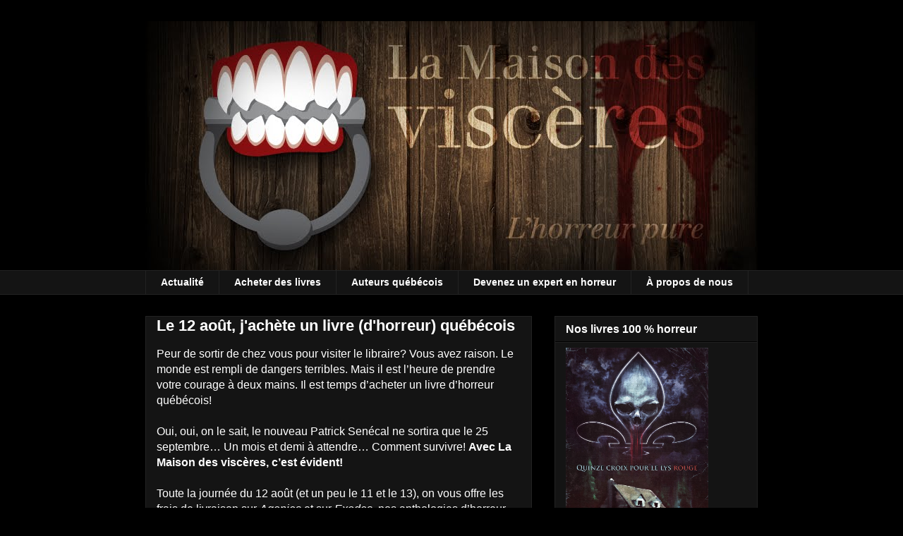

--- FILE ---
content_type: text/plain
request_url: https://www.google-analytics.com/j/collect?v=1&_v=j102&a=1361936053&t=pageview&_s=1&dl=https%3A%2F%2Fwww.visceres.com%2F2014%2F08%2Fle-12-aout-jachete-un-livre-dhorreur.html&ul=en-us%40posix&dt=La%20Maison%20des%20visc%C3%A8res%3A%20Le%2012%20ao%C3%BBt%2C%20j%27ach%C3%A8te%20un%20livre%20(d%27horreur)%20qu%C3%A9b%C3%A9cois&sr=1280x720&vp=1280x720&_u=IEBAAEABAAAAACAAI~&jid=1219886253&gjid=1353229970&cid=1285415664.1768745123&tid=UA-11753875-4&_gid=1196333479.1768745123&_r=1&_slc=1&z=1684319300
body_size: -450
content:
2,cG-SR4YDLT13G